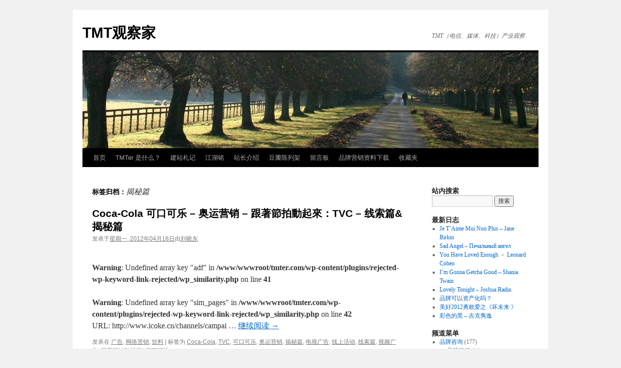

--- FILE ---
content_type: text/html; charset=UTF-8
request_url: http://www.tmter.com/?tag=%E6%8F%AD%E7%A7%98%E7%AF%87
body_size: 10349
content:
<!DOCTYPE html>
<html lang="zh-CN">
<head>
<meta charset="UTF-8" />
<title>揭秘篇 | TMT观察家</title>
<link rel="profile" href="http://gmpg.org/xfn/11" />
<link rel="stylesheet" type="text/css" media="all" href="http://www.tmter.com/wp-content/themes/twentyten/style.css" />
<link rel="pingback" href="http://www.tmter.com/xmlrpc.php" />
<meta name='robots' content='max-image-preview:large' />
<link rel='dns-prefetch' href='//s.w.org' />
<link rel="alternate" type="application/rss+xml" title="TMT观察家 &raquo; Feed" href="http://www.tmter.com/?feed=rss2" />
<link rel="alternate" type="application/rss+xml" title="TMT观察家 &raquo; 评论Feed" href="http://www.tmter.com/?feed=comments-rss2" />
<link rel="alternate" type="application/rss+xml" title="TMT观察家 &raquo; 揭秘篇标签Feed" href="http://www.tmter.com/?feed=rss2&#038;tag=%e6%8f%ad%e7%a7%98%e7%af%87" />
<script type="text/javascript">
window._wpemojiSettings = {"baseUrl":"https:\/\/s.w.org\/images\/core\/emoji\/14.0.0\/72x72\/","ext":".png","svgUrl":"https:\/\/s.w.org\/images\/core\/emoji\/14.0.0\/svg\/","svgExt":".svg","source":{"concatemoji":"http:\/\/www.tmter.com\/wp-includes\/js\/wp-emoji-release.min.js?ver=6.0.11"}};
/*! This file is auto-generated */
!function(e,a,t){var n,r,o,i=a.createElement("canvas"),p=i.getContext&&i.getContext("2d");function s(e,t){var a=String.fromCharCode,e=(p.clearRect(0,0,i.width,i.height),p.fillText(a.apply(this,e),0,0),i.toDataURL());return p.clearRect(0,0,i.width,i.height),p.fillText(a.apply(this,t),0,0),e===i.toDataURL()}function c(e){var t=a.createElement("script");t.src=e,t.defer=t.type="text/javascript",a.getElementsByTagName("head")[0].appendChild(t)}for(o=Array("flag","emoji"),t.supports={everything:!0,everythingExceptFlag:!0},r=0;r<o.length;r++)t.supports[o[r]]=function(e){if(!p||!p.fillText)return!1;switch(p.textBaseline="top",p.font="600 32px Arial",e){case"flag":return s([127987,65039,8205,9895,65039],[127987,65039,8203,9895,65039])?!1:!s([55356,56826,55356,56819],[55356,56826,8203,55356,56819])&&!s([55356,57332,56128,56423,56128,56418,56128,56421,56128,56430,56128,56423,56128,56447],[55356,57332,8203,56128,56423,8203,56128,56418,8203,56128,56421,8203,56128,56430,8203,56128,56423,8203,56128,56447]);case"emoji":return!s([129777,127995,8205,129778,127999],[129777,127995,8203,129778,127999])}return!1}(o[r]),t.supports.everything=t.supports.everything&&t.supports[o[r]],"flag"!==o[r]&&(t.supports.everythingExceptFlag=t.supports.everythingExceptFlag&&t.supports[o[r]]);t.supports.everythingExceptFlag=t.supports.everythingExceptFlag&&!t.supports.flag,t.DOMReady=!1,t.readyCallback=function(){t.DOMReady=!0},t.supports.everything||(n=function(){t.readyCallback()},a.addEventListener?(a.addEventListener("DOMContentLoaded",n,!1),e.addEventListener("load",n,!1)):(e.attachEvent("onload",n),a.attachEvent("onreadystatechange",function(){"complete"===a.readyState&&t.readyCallback()})),(e=t.source||{}).concatemoji?c(e.concatemoji):e.wpemoji&&e.twemoji&&(c(e.twemoji),c(e.wpemoji)))}(window,document,window._wpemojiSettings);
</script>
<style type="text/css">
img.wp-smiley,
img.emoji {
	display: inline !important;
	border: none !important;
	box-shadow: none !important;
	height: 1em !important;
	width: 1em !important;
	margin: 0 0.07em !important;
	vertical-align: -0.1em !important;
	background: none !important;
	padding: 0 !important;
}
</style>
	<link rel='stylesheet' id='wp-block-library-css'  href='http://www.tmter.com/wp-includes/css/dist/block-library/style.min.css?ver=6.0.11' type='text/css' media='all' />
<style id='global-styles-inline-css' type='text/css'>
body{--wp--preset--color--black: #000000;--wp--preset--color--cyan-bluish-gray: #abb8c3;--wp--preset--color--white: #ffffff;--wp--preset--color--pale-pink: #f78da7;--wp--preset--color--vivid-red: #cf2e2e;--wp--preset--color--luminous-vivid-orange: #ff6900;--wp--preset--color--luminous-vivid-amber: #fcb900;--wp--preset--color--light-green-cyan: #7bdcb5;--wp--preset--color--vivid-green-cyan: #00d084;--wp--preset--color--pale-cyan-blue: #8ed1fc;--wp--preset--color--vivid-cyan-blue: #0693e3;--wp--preset--color--vivid-purple: #9b51e0;--wp--preset--gradient--vivid-cyan-blue-to-vivid-purple: linear-gradient(135deg,rgba(6,147,227,1) 0%,rgb(155,81,224) 100%);--wp--preset--gradient--light-green-cyan-to-vivid-green-cyan: linear-gradient(135deg,rgb(122,220,180) 0%,rgb(0,208,130) 100%);--wp--preset--gradient--luminous-vivid-amber-to-luminous-vivid-orange: linear-gradient(135deg,rgba(252,185,0,1) 0%,rgba(255,105,0,1) 100%);--wp--preset--gradient--luminous-vivid-orange-to-vivid-red: linear-gradient(135deg,rgba(255,105,0,1) 0%,rgb(207,46,46) 100%);--wp--preset--gradient--very-light-gray-to-cyan-bluish-gray: linear-gradient(135deg,rgb(238,238,238) 0%,rgb(169,184,195) 100%);--wp--preset--gradient--cool-to-warm-spectrum: linear-gradient(135deg,rgb(74,234,220) 0%,rgb(151,120,209) 20%,rgb(207,42,186) 40%,rgb(238,44,130) 60%,rgb(251,105,98) 80%,rgb(254,248,76) 100%);--wp--preset--gradient--blush-light-purple: linear-gradient(135deg,rgb(255,206,236) 0%,rgb(152,150,240) 100%);--wp--preset--gradient--blush-bordeaux: linear-gradient(135deg,rgb(254,205,165) 0%,rgb(254,45,45) 50%,rgb(107,0,62) 100%);--wp--preset--gradient--luminous-dusk: linear-gradient(135deg,rgb(255,203,112) 0%,rgb(199,81,192) 50%,rgb(65,88,208) 100%);--wp--preset--gradient--pale-ocean: linear-gradient(135deg,rgb(255,245,203) 0%,rgb(182,227,212) 50%,rgb(51,167,181) 100%);--wp--preset--gradient--electric-grass: linear-gradient(135deg,rgb(202,248,128) 0%,rgb(113,206,126) 100%);--wp--preset--gradient--midnight: linear-gradient(135deg,rgb(2,3,129) 0%,rgb(40,116,252) 100%);--wp--preset--duotone--dark-grayscale: url('#wp-duotone-dark-grayscale');--wp--preset--duotone--grayscale: url('#wp-duotone-grayscale');--wp--preset--duotone--purple-yellow: url('#wp-duotone-purple-yellow');--wp--preset--duotone--blue-red: url('#wp-duotone-blue-red');--wp--preset--duotone--midnight: url('#wp-duotone-midnight');--wp--preset--duotone--magenta-yellow: url('#wp-duotone-magenta-yellow');--wp--preset--duotone--purple-green: url('#wp-duotone-purple-green');--wp--preset--duotone--blue-orange: url('#wp-duotone-blue-orange');--wp--preset--font-size--small: 13px;--wp--preset--font-size--medium: 20px;--wp--preset--font-size--large: 36px;--wp--preset--font-size--x-large: 42px;}.has-black-color{color: var(--wp--preset--color--black) !important;}.has-cyan-bluish-gray-color{color: var(--wp--preset--color--cyan-bluish-gray) !important;}.has-white-color{color: var(--wp--preset--color--white) !important;}.has-pale-pink-color{color: var(--wp--preset--color--pale-pink) !important;}.has-vivid-red-color{color: var(--wp--preset--color--vivid-red) !important;}.has-luminous-vivid-orange-color{color: var(--wp--preset--color--luminous-vivid-orange) !important;}.has-luminous-vivid-amber-color{color: var(--wp--preset--color--luminous-vivid-amber) !important;}.has-light-green-cyan-color{color: var(--wp--preset--color--light-green-cyan) !important;}.has-vivid-green-cyan-color{color: var(--wp--preset--color--vivid-green-cyan) !important;}.has-pale-cyan-blue-color{color: var(--wp--preset--color--pale-cyan-blue) !important;}.has-vivid-cyan-blue-color{color: var(--wp--preset--color--vivid-cyan-blue) !important;}.has-vivid-purple-color{color: var(--wp--preset--color--vivid-purple) !important;}.has-black-background-color{background-color: var(--wp--preset--color--black) !important;}.has-cyan-bluish-gray-background-color{background-color: var(--wp--preset--color--cyan-bluish-gray) !important;}.has-white-background-color{background-color: var(--wp--preset--color--white) !important;}.has-pale-pink-background-color{background-color: var(--wp--preset--color--pale-pink) !important;}.has-vivid-red-background-color{background-color: var(--wp--preset--color--vivid-red) !important;}.has-luminous-vivid-orange-background-color{background-color: var(--wp--preset--color--luminous-vivid-orange) !important;}.has-luminous-vivid-amber-background-color{background-color: var(--wp--preset--color--luminous-vivid-amber) !important;}.has-light-green-cyan-background-color{background-color: var(--wp--preset--color--light-green-cyan) !important;}.has-vivid-green-cyan-background-color{background-color: var(--wp--preset--color--vivid-green-cyan) !important;}.has-pale-cyan-blue-background-color{background-color: var(--wp--preset--color--pale-cyan-blue) !important;}.has-vivid-cyan-blue-background-color{background-color: var(--wp--preset--color--vivid-cyan-blue) !important;}.has-vivid-purple-background-color{background-color: var(--wp--preset--color--vivid-purple) !important;}.has-black-border-color{border-color: var(--wp--preset--color--black) !important;}.has-cyan-bluish-gray-border-color{border-color: var(--wp--preset--color--cyan-bluish-gray) !important;}.has-white-border-color{border-color: var(--wp--preset--color--white) !important;}.has-pale-pink-border-color{border-color: var(--wp--preset--color--pale-pink) !important;}.has-vivid-red-border-color{border-color: var(--wp--preset--color--vivid-red) !important;}.has-luminous-vivid-orange-border-color{border-color: var(--wp--preset--color--luminous-vivid-orange) !important;}.has-luminous-vivid-amber-border-color{border-color: var(--wp--preset--color--luminous-vivid-amber) !important;}.has-light-green-cyan-border-color{border-color: var(--wp--preset--color--light-green-cyan) !important;}.has-vivid-green-cyan-border-color{border-color: var(--wp--preset--color--vivid-green-cyan) !important;}.has-pale-cyan-blue-border-color{border-color: var(--wp--preset--color--pale-cyan-blue) !important;}.has-vivid-cyan-blue-border-color{border-color: var(--wp--preset--color--vivid-cyan-blue) !important;}.has-vivid-purple-border-color{border-color: var(--wp--preset--color--vivid-purple) !important;}.has-vivid-cyan-blue-to-vivid-purple-gradient-background{background: var(--wp--preset--gradient--vivid-cyan-blue-to-vivid-purple) !important;}.has-light-green-cyan-to-vivid-green-cyan-gradient-background{background: var(--wp--preset--gradient--light-green-cyan-to-vivid-green-cyan) !important;}.has-luminous-vivid-amber-to-luminous-vivid-orange-gradient-background{background: var(--wp--preset--gradient--luminous-vivid-amber-to-luminous-vivid-orange) !important;}.has-luminous-vivid-orange-to-vivid-red-gradient-background{background: var(--wp--preset--gradient--luminous-vivid-orange-to-vivid-red) !important;}.has-very-light-gray-to-cyan-bluish-gray-gradient-background{background: var(--wp--preset--gradient--very-light-gray-to-cyan-bluish-gray) !important;}.has-cool-to-warm-spectrum-gradient-background{background: var(--wp--preset--gradient--cool-to-warm-spectrum) !important;}.has-blush-light-purple-gradient-background{background: var(--wp--preset--gradient--blush-light-purple) !important;}.has-blush-bordeaux-gradient-background{background: var(--wp--preset--gradient--blush-bordeaux) !important;}.has-luminous-dusk-gradient-background{background: var(--wp--preset--gradient--luminous-dusk) !important;}.has-pale-ocean-gradient-background{background: var(--wp--preset--gradient--pale-ocean) !important;}.has-electric-grass-gradient-background{background: var(--wp--preset--gradient--electric-grass) !important;}.has-midnight-gradient-background{background: var(--wp--preset--gradient--midnight) !important;}.has-small-font-size{font-size: var(--wp--preset--font-size--small) !important;}.has-medium-font-size{font-size: var(--wp--preset--font-size--medium) !important;}.has-large-font-size{font-size: var(--wp--preset--font-size--large) !important;}.has-x-large-font-size{font-size: var(--wp--preset--font-size--x-large) !important;}
</style>
<link rel="https://api.w.org/" href="http://www.tmter.com/index.php?rest_route=/" /><link rel="alternate" type="application/json" href="http://www.tmter.com/index.php?rest_route=/wp/v2/tags/1505" /><link rel="EditURI" type="application/rsd+xml" title="RSD" href="http://www.tmter.com/xmlrpc.php?rsd" />
<link rel="wlwmanifest" type="application/wlwmanifest+xml" href="http://www.tmter.com/wp-includes/wlwmanifest.xml" /> 
<meta name="generator" content="WordPress 6.0.11" />
<script type="text/javascript" src="http://www.tmter.com/wp-content/plugins/1bit/swfobject.js"></script>
<script type="text/javascript" src="http://www.tmter.com/wp-content/plugins/1bit/1bit.js"></script>
<script type="text/javascript">
oneBit = new OneBit('http://www.tmter.com/wp-content/plugins/1bit/1bit.swf');
oneBit.ready(function() {
oneBit.specify('background', 'FFFFFF');
oneBit.specify('playerSize', '10');
oneBit.specify('position', 'after');
oneBit.apply('a');
});
</script>

<link rel="stylesheet" href="http://www.tmter.com/wp-content/plugins/highslide4wp/highslide/highslide.css" type="text/css" />
<script type="text/javascript" src="http://www.tmter.com/wp-content/plugins/highslide4wp/highslide/highslide-with-html.packed.js"></script>
<script type="text/javascript">
	hs.graphicsDir = "http://www.tmter.com/wp-content/plugins/highslide4wp/highslide/graphics/";
	hs.outlineType = "rounded-white";
	hs.outlineWhileAnimating = true;
	hs.showCredits = false;
</script>
	</head>

<body class="archive tag tag-1505 custom-background">
<div id="wrapper" class="hfeed">
	<div id="header">
		<div id="masthead">
			<div id="branding" role="banner">
								<div id="site-title">
					<span>
						<a href="http://www.tmter.com/" title="TMT观察家" rel="home">TMT观察家</a>
					</span>
				</div>
				<div id="site-description">TMT（电信、媒体、科技）产业观察</div>

										<img src="http://www.tmter.com/wp-content/themes/twentyten/images/headers/path.jpg" width="940" height="198" alt="" />
								</div><!-- #branding -->

			<div id="access" role="navigation">
			  				<div class="skip-link screen-reader-text"><a href="#content" title="跳至正文">跳至正文</a></div>
								<div class="menu-header"><ul id="menu-%e8%8f%9c%e5%8d%95" class="menu"><li id="menu-item-1645" class="menu-item menu-item-type-custom menu-item-object-custom menu-item-home menu-item-1645"><a href="http://www.tmter.com/">首页</a></li>
<li id="menu-item-1646" class="menu-item menu-item-type-post_type menu-item-object-page menu-item-1646"><a href="http://www.tmter.com/?page_id=120">TMTer 是什么？</a></li>
<li id="menu-item-1647" class="menu-item menu-item-type-post_type menu-item-object-page menu-item-1647"><a href="http://www.tmter.com/?page_id=2">建站札记</a></li>
<li id="menu-item-1648" class="menu-item menu-item-type-post_type menu-item-object-page menu-item-1648"><a href="http://www.tmter.com/?page_id=132">江湖铭</a></li>
<li id="menu-item-1649" class="menu-item menu-item-type-post_type menu-item-object-page menu-item-1649"><a href="http://www.tmter.com/?page_id=968">站长介绍</a></li>
<li id="menu-item-1644" class="menu-item menu-item-type-custom menu-item-object-custom menu-item-1644"><a href="http://www.douban.com/people/huahuen13/">豆瓣陈列架</a></li>
<li id="menu-item-1650" class="menu-item menu-item-type-post_type menu-item-object-page menu-item-1650"><a href="http://www.tmter.com/?page_id=1617">留言板</a></li>
<li id="menu-item-1997" class="menu-item menu-item-type-post_type menu-item-object-page menu-item-1997"><a href="http://www.tmter.com/?page_id=1996">品牌营销资料下载</a></li>
<li id="menu-item-2034" class="menu-item menu-item-type-post_type menu-item-object-page menu-item-2034"><a href="http://www.tmter.com/?page_id=2033">收藏夹</a></li>
</ul></div>			</div><!-- #access -->
		</div><!-- #masthead -->
	</div><!-- #header -->

	<div id="main">

		<div id="container">
			<div id="content" role="main">

				<h1 class="page-title">标签归档：<span>揭秘篇</span></h1>






			<div id="post-1950" class="post-1950 post type-post status-publish format-standard hentry category-ad category-33 category-drink tag-coca-cola tag-tvc tag-1319 tag-1383 tag-1505 tag-1336 tag-1506 tag-1504 tag-1130 tag-1503">
			<h2 class="entry-title"><a href="http://www.tmter.com/?p=1950" rel="bookmark">Coca-Cola 可口可乐 – 奥运营销 &#8211; 跟著節拍動起來：TVC &#8211; 线索篇&#038;揭秘篇</a></h2>

			<div class="entry-meta">
				<span class="meta-prep meta-prep-author">发表于</span><a href="http://www.tmter.com/?p=1950" title="8:37" rel="bookmark"><span class="entry-date">星期一, 2012年04月16日</span></a><span class="meta-sep">由</span><span class="author vcard"><a class="url fn n" href="http://www.tmter.com/?author=1" title="查看所有由刘晓东发布的文章">刘晓东</a></span>			</div><!-- .entry-meta -->

				<div class="entry-summary">
				<br />
<b>Warning</b>:  Undefined array key "adf" in <b>/www/wwwroot/tmter.com/wp-content/plugins/rejected-wp-keyword-link-rejected/wp_similarity.php</b> on line <b>41</b><br />
<br />
<b>Warning</b>:  Undefined array key "sim_pages" in <b>/www/wwwroot/tmter.com/wp-content/plugins/rejected-wp-keyword-link-rejected/wp_similarity.php</b> on line <b>42</b><br />
<p>URL: http://www.icoke.cn/channels/campai &hellip; <a href="http://www.tmter.com/?p=1950">继续阅读 <span class="meta-nav">&rarr;</span></a></p>
			</div><!-- .entry-summary -->
	
			<div class="entry-utility">
									<span class="cat-links">
						<span class="entry-utility-prep entry-utility-prep-cat-links">发表在</span> <a href="http://www.tmter.com/?cat=1303" rel="category">广告</a>, <a href="http://www.tmter.com/?cat=33" rel="category">网络营销</a>, <a href="http://www.tmter.com/?cat=1317" rel="category">饮料</a>					</span>
					<span class="meta-sep">|</span>
													<span class="tag-links">
						<span class="entry-utility-prep entry-utility-prep-tag-links">标签为</span> <a href="http://www.tmter.com/?tag=coca-cola" rel="tag">Coca-Cola</a>, <a href="http://www.tmter.com/?tag=tvc" rel="tag">TVC</a>, <a href="http://www.tmter.com/?tag=%e5%8f%af%e5%8f%a3%e5%8f%af%e4%b9%90" rel="tag">可口可乐</a>, <a href="http://www.tmter.com/?tag=%e5%a5%a5%e8%bf%90%e8%90%a5%e9%94%80" rel="tag">奥运营销</a>, <a href="http://www.tmter.com/?tag=%e6%8f%ad%e7%a7%98%e7%af%87" rel="tag">揭秘篇</a>, <a href="http://www.tmter.com/?tag=%e7%94%b5%e8%a7%86%e5%b9%bf%e5%91%8a" rel="tag">电视广告</a>, <a href="http://www.tmter.com/?tag=%e7%ba%bf%e4%b8%8a%e6%b4%bb%e5%8a%a8" rel="tag">线上活动</a>, <a href="http://www.tmter.com/?tag=%e7%ba%bf%e7%b4%a2%e7%af%87" rel="tag">线索篇</a>, <a href="http://www.tmter.com/?tag=%e8%a7%86%e9%a2%91%e5%b9%bf%e5%91%8a" rel="tag">视频广告</a>, <a href="http://www.tmter.com/?tag=%e8%b7%9f%e8%91%97%e7%af%80%e6%8b%8d%e5%8b%95%e8%b5%b7%e4%be%86" rel="tag">跟著節拍動起來</a>					</span>
					<span class="meta-sep">|</span>
								<span class="comments-link"><a href="http://www.tmter.com/?p=1950#respond">留下评论</a></span>
							</div><!-- .entry-utility -->
		</div><!-- #post-## -->

		
	

			</div><!-- #content -->
		</div><!-- #container -->


		<div id="primary" class="widget-area" role="complementary">
			<ul class="xoxo">

<li id="search-3" class="widget-container widget_search"><h3 class="widget-title">站内搜索</h3><form role="search" method="get" id="searchform" class="searchform" action="http://www.tmter.com/">
				<div>
					<label class="screen-reader-text" for="s">搜索：</label>
					<input type="text" value="" name="s" id="s" />
					<input type="submit" id="searchsubmit" value="搜索" />
				</div>
			</form></li>
		<li id="recent-posts-2" class="widget-container widget_recent_entries">
		<h3 class="widget-title">最新日志</h3>
		<ul>
											<li>
					<a href="http://www.tmter.com/?p=2109">Je T&#8217;Aime Moi Non Plus &#8211; Jane Birkin</a>
									</li>
											<li>
					<a href="http://www.tmter.com/?p=2108">Sad Angel &#8211; Печальный ангел</a>
									</li>
											<li>
					<a href="http://www.tmter.com/?p=2107">You Have Loved Enough － Leonard Cohen</a>
									</li>
											<li>
					<a href="http://www.tmter.com/?p=2106">I&#8217;m Gonna Getcha Good &#8211; Shania Twain</a>
									</li>
											<li>
					<a href="http://www.tmter.com/?p=2104">Lovely Tonight &#8211; Joshua Radin</a>
									</li>
											<li>
					<a href="http://www.tmter.com/?p=2103">品牌可以资产化吗？</a>
									</li>
											<li>
					<a href="http://www.tmter.com/?p=2102">美好2012勇敢爱之《坏未来 》</a>
									</li>
											<li>
					<a href="http://www.tmter.com/?p=2099">彩色的黑 &#8211; 吉克隽逸</a>
									</li>
					</ul>

		</li><li id="categories-3" class="widget-container widget_categories"><h3 class="widget-title">频道菜单</h3>
			<ul>
					<li class="cat-item cat-item-21"><a href="http://www.tmter.com/?cat=21">品牌咨询</a> (177)
<ul class='children'>
	<li class="cat-item cat-item-1244"><a href="http://www.tmter.com/?cat=1244">品牌组织</a> (14)
</li>
	<li class="cat-item cat-item-1263"><a href="http://www.tmter.com/?cat=1263">营销方法</a> (149)
	<ul class='children'>
	<li class="cat-item cat-item-1242"><a href="http://www.tmter.com/?cat=1242">传统营销</a> (136)
		<ul class='children'>
	<li class="cat-item cat-item-1304"><a href="http://www.tmter.com/?cat=1304">公关</a> (29)
</li>
	<li class="cat-item cat-item-1303"><a href="http://www.tmter.com/?cat=1303">广告</a> (112)
</li>
	<li class="cat-item cat-item-1245"><a href="http://www.tmter.com/?cat=1245">渠道及终端</a> (5)
</li>
		</ul>
</li>
	<li class="cat-item cat-item-1243"><a href="http://www.tmter.com/?cat=1243">新媒体营销</a> (100)
		<ul class='children'>
	<li class="cat-item cat-item-1257"><a href="http://www.tmter.com/?cat=1257">互动营销</a> (34)
</li>
	<li class="cat-item cat-item-1334"><a href="http://www.tmter.com/?cat=1334">媒体及代理</a> (7)
</li>
	<li class="cat-item cat-item-33"><a href="http://www.tmter.com/?cat=33">网络营销</a> (77)
</li>
		</ul>
</li>
	</ul>
</li>
	<li class="cat-item cat-item-1261"><a href="http://www.tmter.com/?cat=1261">行业营销</a> (139)
	<ul class='children'>
	<li class="cat-item cat-item-1241"><a href="http://www.tmter.com/?cat=1241">其他行业/品牌</a> (24)
</li>
	<li class="cat-item cat-item-1225"><a href="http://www.tmter.com/?cat=1225">奢侈品</a> (19)
</li>
	<li class="cat-item cat-item-39"><a href="http://www.tmter.com/?cat=39">服装</a> (17)
</li>
	<li class="cat-item cat-item-998"><a href="http://www.tmter.com/?cat=998">消费品</a> (59)
		<ul class='children'>
	<li class="cat-item cat-item-1306"><a href="http://www.tmter.com/?cat=1306">酒水</a> (29)
			<ul class='children'>
	<li class="cat-item cat-item-1190"><a href="http://www.tmter.com/?cat=1190">Absolut Vodka</a> (3)
</li>
	<li class="cat-item cat-item-1214"><a href="http://www.tmter.com/?cat=1214">Chivas</a> (3)
</li>
	<li class="cat-item cat-item-1207"><a href="http://www.tmter.com/?cat=1207">Heineken</a> (6)
</li>
	<li class="cat-item cat-item-1340"><a href="http://www.tmter.com/?cat=1340">茅五剑泸洋</a> (11)
</li>
			</ul>
</li>
	<li class="cat-item cat-item-1317"><a href="http://www.tmter.com/?cat=1317">饮料</a> (28)
</li>
		</ul>
</li>
	<li class="cat-item cat-item-1335"><a href="http://www.tmter.com/?cat=1335">电子/IT</a> (25)
</li>
	<li class="cat-item cat-item-70"><a href="http://www.tmter.com/?cat=70">金融业营销</a> (3)
</li>
	</ul>
</li>
</ul>
</li>
	<li class="cat-item cat-item-67"><a href="http://www.tmter.com/?cat=67">快讯关注</a> (51)
</li>
	<li class="cat-item cat-item-9"><a href="http://www.tmter.com/?cat=9">模式研究</a> (77)
<ul class='children'>
	<li class="cat-item cat-item-13"><a href="http://www.tmter.com/?cat=13">商业模式</a> (18)
</li>
	<li class="cat-item cat-item-27"><a href="http://www.tmter.com/?cat=27">管理咨询</a> (60)
</li>
</ul>
</li>
	<li class="cat-item cat-item-12"><a href="http://www.tmter.com/?cat=12">相忘江湖</a> (344)
<ul class='children'>
	<li class="cat-item cat-item-1353"><a href="http://www.tmter.com/?cat=1353">纸墨人生</a> (226)
	<ul class='children'>
	<li class="cat-item cat-item-14"><a href="http://www.tmter.com/?cat=14">声色犬马</a> (23)
</li>
	<li class="cat-item cat-item-7"><a href="http://www.tmter.com/?cat=7">激评时论</a> (53)
</li>
	<li class="cat-item cat-item-20"><a href="http://www.tmter.com/?cat=20">造字的人</a> (152)
</li>
	</ul>
</li>
	<li class="cat-item cat-item-15"><a href="http://www.tmter.com/?cat=15">音声乐色</a> (121)
	<ul class='children'>
	<li class="cat-item cat-item-1027"><a href="http://www.tmter.com/?cat=1027">老情歌旧情人</a> (40)
</li>
	<li class="cat-item cat-item-1075"><a href="http://www.tmter.com/?cat=1075">耳朵里的大树</a> (18)
</li>
	</ul>
</li>
</ul>
</li>
	<li class="cat-item cat-item-29"><a href="http://www.tmter.com/?cat=29">观察家</a> (173)
<ul class='children'>
	<li class="cat-item cat-item-875"><a href="http://www.tmter.com/?cat=875">专题研究</a> (8)
	<ul class='children'>
	<li class="cat-item cat-item-876"><a href="http://www.tmter.com/?cat=876">三网融合</a> (7)
</li>
	<li class="cat-item cat-item-1059"><a href="http://www.tmter.com/?cat=1059">创意产业</a> (1)
</li>
	</ul>
</li>
	<li class="cat-item cat-item-1262"><a href="http://www.tmter.com/?cat=1262">商业研究</a> (149)
	<ul class='children'>
	<li class="cat-item cat-item-6"><a href="http://www.tmter.com/?cat=6">TMT</a> (97)
</li>
	<li class="cat-item cat-item-809"><a href="http://www.tmter.com/?cat=809">人物志</a> (6)
</li>
	<li class="cat-item cat-item-30"><a href="http://www.tmter.com/?cat=30">传统产业</a> (49)
		<ul class='children'>
	<li class="cat-item cat-item-103"><a href="http://www.tmter.com/?cat=103">纺织服装</a> (4)
</li>
	<li class="cat-item cat-item-1300"><a href="http://www.tmter.com/?cat=1300">能源化工</a> (10)
</li>
		</ul>
</li>
	</ul>
</li>
	<li class="cat-item cat-item-31"><a href="http://www.tmter.com/?cat=31">标杆企业</a> (68)
	<ul class='children'>
	<li class="cat-item cat-item-713"><a href="http://www.tmter.com/?cat=713">Amazon</a> (2)
</li>
	<li class="cat-item cat-item-712"><a href="http://www.tmter.com/?cat=712">Apple</a> (41)
</li>
	<li class="cat-item cat-item-714"><a href="http://www.tmter.com/?cat=714">Google</a> (19)
</li>
	<li class="cat-item cat-item-1040"><a href="http://www.tmter.com/?cat=1040">华谊兄弟</a> (5)
</li>
	</ul>
</li>
</ul>
</li>
	<li class="cat-item cat-item-95"><a href="http://www.tmter.com/?cat=95">资本学堂</a> (49)
<ul class='children'>
	<li class="cat-item cat-item-98"><a href="http://www.tmter.com/?cat=98">个人金融</a> (11)
</li>
	<li class="cat-item cat-item-97"><a href="http://www.tmter.com/?cat=97">企业金融</a> (28)
</li>
	<li class="cat-item cat-item-96"><a href="http://www.tmter.com/?cat=96">法律法规</a> (10)
</li>
</ul>
</li>
			</ul>

			</li><li id="linkcat-17" class="widget-container widget_links"><h3 class="widget-title">友情链接</h3>
	<ul class='xoxo blogroll'>
<li><a href="http://www.tukela.org/" rel="friend noopener" target="_blank">土坷垃-SEO</a></li>
<li><a href="http://column.iresearch.cn/u/stgogogo/" rel="friend co-worker noopener" target="_blank">大熊思考在互联网</a></li>
<li><a href="http://danny.blog.techweb.com.cn/" rel="friend co-worker noopener" target="_blank">大震-IT经济观</a></li>
<li><a href="http://blog.vsharing.com/seca/" rel="friend noopener" target="_blank">王甲佳-商业生态</a></li>
<li><a href="http://blog.vsharing.com/219818/" rel="sibling noopener" target="_blank">素年锦时</a></li>
<li><a href="http://new.qzone.qq.com/723449897" rel="noopener" target="_blank">镇元子-腾讯笔记</a></li>
<li><a href="http://www.pmzy.com/" rel="friend co-worker noopener" target="_blank">黄子雄-道貌岸然</a></li>

	</ul>
</li>
<li id="linkcat-2" class="widget-container widget_links"><h3 class="widget-title">推荐站点</h3>
	<ul class='xoxo blogroll'>
<li><a href="http://www.21cbh.com/" rel="noopener" target="_blank">21世纪经济报道</a></li>
<li><a href="http://www.bloomberg.com/intro3.html" rel="noopener" target="_blank">bloomberg</a></li>
<li><a href="http://www.mbalib.com/" rel="noopener" title="专注于经济管理领域的WEB2.0站点" target="_blank">MBA智库</a></li>
<li><a href="http://www.pbc.gov.cn/" rel="noopener" target="_blank">中国人民银行</a></li>
<li><a href="http://www.stats.gov.cn/" rel="noopener" target="_blank">中国国家统计局</a></li>
<li><a href="http://www.gov.cn/" rel="noopener" target="_blank">中国政府网</a></li>
<li><a href="http://www.cs.com.cn/" rel="noopener" target="_blank">中证网</a></li>
<li><a href="http://www.chinavalue.net/" rel="noopener" title="中国领先的财经商业新媒体" target="_blank">价值中国</a></li>
<li><a href="http://club.youshang.com/" rel="noopener" title="商务和管理的社会网络" target="_blank">友商社区</a></li>
<li><a href="http://www.vsharing.com/" rel="noopener" title="中国管理人第一门户" target="_blank">畅享网</a></li>
<li><a href="http://www.eeo.com.cn/" rel="noopener" target="_blank">经济观察报</a></li>
<li><a href="http://www.caijing.com.cn/" rel="noopener" target="_blank">财经杂志</a></li>

	</ul>
</li>
<li id="text-2" class="widget-container widget_text"><h3 class="widget-title">RSS订阅</h3>			<div class="textwidget"><!-- Feedsky FEED发布代码开始 -->
<!-- FEED自动发现标记开始 -->
<link title="RSS 2.0" type="application/rss+xml" href="http://feed.feedsky.com/TMT_LXDong" rel="alternate" />
<!-- FEED自动发现标记结束 -->
<script language="javascript"><!-- 
main_sub="c1s17d";
more_subs="zhuaxia_02,google_02,yahoo_02,bloglines_02,xianguo_02,nazha_02,youdao_02,qq_02,douban_02";
is_new="yes";
--> </script>
<script language="javascript" src="http://www.feedsky.com/jsout/publishlist_v2.js?burl=TMT_LXDong&out_html=true"></script>
<!-- Feedsky FEED发布代码结束 --></div>
		</li><li id="tag_cloud-2" class="widget-container widget_tag_cloud"><h3 class="widget-title">标签</h3><div class="tagcloud"><a href="http://www.tmter.com/?tag=apple-inc" class="tag-cloud-link tag-link-873 tag-link-position-1" style="font-size: 22pt;" aria-label="Apple Inc. (41个项目)">Apple Inc.</a>
<a href="http://www.tmter.com/?tag=bruno-aveillan" class="tag-cloud-link tag-link-1345 tag-link-position-2" style="font-size: 10pt;" aria-label="Bruno Aveillan (7个项目)">Bruno Aveillan</a>
<a href="http://www.tmter.com/?tag=coca-cola" class="tag-cloud-link tag-link-1318 tag-link-position-3" style="font-size: 17.333333333333pt;" aria-label="Coca-Cola (21个项目)">Coca-Cola</a>
<a href="http://www.tmter.com/?tag=google" class="tag-cloud-link tag-link-10 tag-link-position-4" style="font-size: 17pt;" aria-label="Google (20个项目)">Google</a>
<a href="http://www.tmter.com/?tag=heineken" class="tag-cloud-link tag-link-1114 tag-link-position-5" style="font-size: 9.1666666666667pt;" aria-label="Heineken (6个项目)">Heineken</a>
<a href="http://www.tmter.com/?tag=ipad" class="tag-cloud-link tag-link-718 tag-link-position-6" style="font-size: 13.5pt;" aria-label="iPad (12个项目)">iPad</a>
<a href="http://www.tmter.com/?tag=iphone" class="tag-cloud-link tag-link-54 tag-link-position-7" style="font-size: 12.333333333333pt;" aria-label="iPhone (10个项目)">iPhone</a>
<a href="http://www.tmter.com/?tag=tvc" class="tag-cloud-link tag-link-1204 tag-link-position-8" style="font-size: 20.333333333333pt;" aria-label="TVC (32个项目)">TVC</a>
<a href="http://www.tmter.com/?tag=%e4%b9%a6%e8%af%84" class="tag-cloud-link tag-link-43 tag-link-position-9" style="font-size: 9.1666666666667pt;" aria-label="书评 (6个项目)">书评</a>
<a href="http://www.tmter.com/?tag=%e4%bc%98%e7%a7%80%e5%b9%bf%e5%91%8a" class="tag-cloud-link tag-link-1079 tag-link-position-10" style="font-size: 10pt;" aria-label="优秀广告 (7个项目)">优秀广告</a>
<a href="http://www.tmter.com/?tag=%e5%88%9b%e6%84%8f" class="tag-cloud-link tag-link-1404 tag-link-position-11" style="font-size: 10pt;" aria-label="创意 (7个项目)">创意</a>
<a href="http://www.tmter.com/?tag=%e5%8c%96%e5%b7%a5" class="tag-cloud-link tag-link-122 tag-link-position-12" style="font-size: 10.833333333333pt;" aria-label="化工 (8个项目)">化工</a>
<a href="http://www.tmter.com/?tag=%e5%8f%a4%e9%be%99" class="tag-cloud-link tag-link-289 tag-link-position-13" style="font-size: 9.1666666666667pt;" aria-label="古龙 (6个项目)">古龙</a>
<a href="http://www.tmter.com/?tag=%e5%8f%af%e5%8f%a3%e5%8f%af%e4%b9%90" class="tag-cloud-link tag-link-1319 tag-link-position-14" style="font-size: 17.666666666667pt;" aria-label="可口可乐 (22个项目)">可口可乐</a>
<a href="http://www.tmter.com/?tag=%e5%93%81%e7%89%8c" class="tag-cloud-link tag-link-655 tag-link-position-15" style="font-size: 12.333333333333pt;" aria-label="品牌 (10个项目)">品牌</a>
<a href="http://www.tmter.com/?tag=%e5%95%a4%e9%85%92" class="tag-cloud-link tag-link-1000 tag-link-position-16" style="font-size: 10pt;" aria-label="啤酒 (7个项目)">啤酒</a>
<a href="http://www.tmter.com/?tag=%e5%a4%9c" class="tag-cloud-link tag-link-308 tag-link-position-17" style="font-size: 12.333333333333pt;" aria-label="夜 (10个项目)">夜</a>
<a href="http://www.tmter.com/?tag=%e5%b0%8f%e5%93%81%e6%96%87" class="tag-cloud-link tag-link-844 tag-link-position-18" style="font-size: 15pt;" aria-label="小品文 (15个项目)">小品文</a>
<a href="http://www.tmter.com/?tag=%e5%b0%8f%e7%aa%97%e5%b9%bd%e8%ae%b0" class="tag-cloud-link tag-link-380 tag-link-position-19" style="font-size: 14.666666666667pt;" aria-label="小窗幽记 (14个项目)">小窗幽记</a>
<a href="http://www.tmter.com/?tag=%e5%b9%b3%e9%9d%a2%e5%b9%bf%e5%91%8a" class="tag-cloud-link tag-link-1112 tag-link-position-20" style="font-size: 10pt;" aria-label="平面广告 (7个项目)">平面广告</a>
<a href="http://www.tmter.com/?tag=%e5%b9%bf%e5%91%8a" class="tag-cloud-link tag-link-720 tag-link-position-21" style="font-size: 9.1666666666667pt;" aria-label="广告 (6个项目)">广告</a>
<a href="http://www.tmter.com/?tag=%e5%be%ae%e7%94%b5%e5%bd%b1" class="tag-cloud-link tag-link-1169 tag-link-position-22" style="font-size: 14.666666666667pt;" aria-label="微电影 (14个项目)">微电影</a>
<a href="http://www.tmter.com/?tag=%e5%be%ae%e8%bd%af" class="tag-cloud-link tag-link-51 tag-link-position-23" style="font-size: 10pt;" aria-label="微软 (7个项目)">微软</a>
<a href="http://www.tmter.com/?tag=%e6%83%85%e6%ad%8c" class="tag-cloud-link tag-link-375 tag-link-position-24" style="font-size: 22pt;" aria-label="情歌 (41个项目)">情歌</a>
<a href="http://www.tmter.com/?tag=%e6%89%8b%e6%9c%ba" class="tag-cloud-link tag-link-109 tag-link-position-25" style="font-size: 10pt;" aria-label="手机 (7个项目)">手机</a>
<a href="http://www.tmter.com/?tag=%e6%9c%8d%e8%a3%85" class="tag-cloud-link tag-link-1691 tag-link-position-26" style="font-size: 16.333333333333pt;" aria-label="服装 (18个项目)">服装</a>
<a href="http://www.tmter.com/?tag=law" class="tag-cloud-link tag-link-1693 tag-link-position-27" style="font-size: 12.333333333333pt;" aria-label="法律法规 (10个项目)">法律法规</a>
<a href="http://www.tmter.com/?tag=%e6%b8%85%e8%a8%80" class="tag-cloud-link tag-link-845 tag-link-position-28" style="font-size: 15pt;" aria-label="清言 (15个项目)">清言</a>
<a href="http://www.tmter.com/?tag=%e7%88%b1%e6%83%85" class="tag-cloud-link tag-link-290 tag-link-position-29" style="font-size: 10pt;" aria-label="爱情 (7个项目)">爱情</a>
<a href="http://www.tmter.com/?tag=%e7%94%b5%e5%ad%90%e5%95%86%e5%8a%a1" class="tag-cloud-link tag-link-686 tag-link-position-30" style="font-size: 9.1666666666667pt;" aria-label="电子商务 (6个项目)">电子商务</a>
<a href="http://www.tmter.com/?tag=%e7%94%b5%e5%bd%b1" class="tag-cloud-link tag-link-393 tag-link-position-31" style="font-size: 16pt;" aria-label="电影 (17个项目)">电影</a>
<a href="http://www.tmter.com/?tag=%e7%94%b5%e8%a7%86%e5%b9%bf%e5%91%8a" class="tag-cloud-link tag-link-1336 tag-link-position-32" style="font-size: 18pt;" aria-label="电视广告 (23个项目)">电视广告</a>
<a href="http://www.tmter.com/?tag=%e7%ae%a1%e7%90%86%e5%92%a8%e8%af%a2" class="tag-cloud-link tag-link-217 tag-link-position-33" style="font-size: 8pt;" aria-label="管理咨询 (5个项目)">管理咨询</a>
<a href="http://www.tmter.com/?tag=%e7%bd%91%e7%bb%9c%e5%b9%bf%e5%91%8a" class="tag-cloud-link tag-link-49 tag-link-position-34" style="font-size: 9.1666666666667pt;" aria-label="网络广告 (6个项目)">网络广告</a>
<a href="http://www.tmter.com/?tag=%e7%bd%91%e7%bb%9c%e5%b9%bf%e5%91%8a%e6%8a%95%e6%94%be%e6%95%b0%e6%8d%ae" class="tag-cloud-link tag-link-1158 tag-link-position-35" style="font-size: 10pt;" aria-label="网络广告投放数据 (7个项目)">网络广告投放数据</a>
<a href="http://www.tmter.com/?tag=%e8%80%81%e5%85%b5%e7%be%a4" class="tag-cloud-link tag-link-99 tag-link-position-36" style="font-size: 10pt;" aria-label="老兵群 (7个项目)">老兵群</a>
<a href="http://www.tmter.com/?tag=%e8%81%8c%e4%b8%9a%e8%a7%84%e5%88%92" class="tag-cloud-link tag-link-60 tag-link-position-37" style="font-size: 12.333333333333pt;" aria-label="职业规划 (10个项目)">职业规划</a>
<a href="http://www.tmter.com/?tag=%e8%82%a1%e5%b8%82" class="tag-cloud-link tag-link-203 tag-link-position-38" style="font-size: 11.666666666667pt;" aria-label="股市 (9个项目)">股市</a>
<a href="http://www.tmter.com/?tag=%e8%83%bd%e6%ba%90" class="tag-cloud-link tag-link-134 tag-link-position-39" style="font-size: 8pt;" aria-label="能源 (5个项目)">能源</a>
<a href="http://www.tmter.com/?tag=%e8%8b%b9%e6%9e%9c%e5%85%ac%e5%8f%b8" class="tag-cloud-link tag-link-764 tag-link-position-40" style="font-size: 21.333333333333pt;" aria-label="苹果公司 (37个项目)">苹果公司</a>
<a href="http://www.tmter.com/?tag=%e8%af%bb%e4%b9%a6" class="tag-cloud-link tag-link-163 tag-link-position-41" style="font-size: 16pt;" aria-label="读书 (17个项目)">读书</a>
<a href="http://www.tmter.com/?tag=%e8%b0%b7%e6%ad%8c" class="tag-cloud-link tag-link-50 tag-link-position-42" style="font-size: 12.333333333333pt;" aria-label="谷歌 (10个项目)">谷歌</a>
<a href="http://www.tmter.com/?tag=%e9%85%92%e4%b8%9a%e5%93%81%e7%89%8c" class="tag-cloud-link tag-link-1157 tag-link-position-43" style="font-size: 10pt;" aria-label="酒业品牌 (7个项目)">酒业品牌</a>
<a href="http://www.tmter.com/?tag=%e9%86%89%e5%8f%a4%e5%a0%82%e5%89%91%e6%89%ab" class="tag-cloud-link tag-link-381 tag-link-position-44" style="font-size: 14.666666666667pt;" aria-label="醉古堂剑扫 (14个项目)">醉古堂剑扫</a>
<a href="http://www.tmter.com/?tag=%e9%9f%b3%e4%b9%90" class="tag-cloud-link tag-link-396 tag-link-position-45" style="font-size: 10pt;" aria-label="音乐 (7个项目)">音乐</a></div>
</li>			</ul>
		</div><!-- #primary .widget-area -->

	</div><!-- #main -->

	<div id="footer" role="contentinfo">
		<div id="colophon">



			<div id="site-info">
				<a href="http://www.tmter.com/" title="TMT观察家" rel="home">
					TMT观察家				</a>
			</div><!-- #site-info -->

			<div id="site-generator">
								<a href="http://cn.wordpress.org/" title="优雅的个人发布平台">自豪地采用WordPress。</a>
			</div><!-- #site-generator -->

		</div><!-- #colophon -->
	</div><!-- #footer -->

</div><!-- #wrapper -->

</body>
</html>


--- FILE ---
content_type: application/javascript
request_url: http://www.tmter.com/wp-content/plugins/1bit/1bit.js
body_size: 2322
content:
// 1 Bit Audio Player v1.4
// See http://1bit.markwheeler.net for documentation and updates

eval(function(p,a,c,k,e,d){e=function(c){return(c<a?"":e(parseInt(c/a)))+((c=c%a)>35?String.fromCharCode(c+29):c.toString(36))};if(!''.replace(/^/,String)){while(c--){d[e(c)]=k[c]||e(c)}k=[function(e){return d[e]}];e=function(){return'\\w+'};c=1};while(c--){if(k[c]){p=p.replace(new RegExp('\\b'+e(c)+'\\b','g'),k[c])}}return p}('e 2t(Z){5.Z=Z||\'2c.2d\';5.D=1m;5.T=\'#2e\';5.M=1m;5.1d=\'2f\';5.R=1m;5.1r=\'2g\';5.1i=1;5.1x=9;5.2i=e(P,8){7(P=="D"){5.D=8}7(P=="T"){5.T=8}7(P=="M"){5.M=8}7(P=="1d"){5.1d=8}7(P=="R"){5.R=8}};5.2j=e(15){6 J=5.1L(15);y(6 i=0;i<J.n;i++){7(5.19(J[i].1T,5.1r)){k}7(J[i].1h.I(J[i].1h.n-4)!=\'.2k\'){k}5.1Q(J[i])}};5.1Q=e(c){7(!5.M){5.1w=2l.2m(c.2n*0.2o)}7(!5.D){5.h=5.1D(c,\'D\');7(5.h.I(0,1)==\'#\'&&5.h.n==4){5.h=5.h.I(0,2)+\'0\'+5.h.I(2,1)+\'0\'+5.h.I(3,1)+\'0\'}7(5.h.I(0,1)!=\'#\'){5.h=5.h.I(4,5.h.C(\')\')-4);6 S=m G();S=5.h.V(\', \');5.h=\'#\'+5.1G(1q(S[2]),1q(S[1]),1q(S[0]))}}6 t=Q.1S(\'N\');5.1F(t,5.1r);6 1f=\'2p\'+5.1i;6 N=Q.1S(\'N\');N.2q(\'1s\',1f);c.1T.2s(t,c);7(5.1d==\'1U\'){t.1e(N);t.1O+=\'&1u;\';t.1e(c)}F{t.1e(c);t.1O+=\'&1u;\';t.1e(N)}7(!5.M){5.18=5.1w}F{5.18=5.M}6 H=m 1X(5.Z,1f,5.18,5.18,5.1x,5.T);7(5.T==\'1y\'){H.1Y(\'1Z\',\'1y\')}7(!5.D){H.13(\'1A\',5.h)}F{H.13(\'1A\',5.D)}H.13(\'R\',5.R);H.13(\'20\',c.1h);H.21(1f);5.1i++};5.1D=e(17,1k){7(17.1E){6 8=17.1E[1k]}F{6 8=Q.22.23(17,24).25(1k)}K 8};5.1G=e(1H,1I,1J){6 1K=1H+28*1I+29*1J;K 1K.2b(16)};5.1L=e(1c){6 12=m G();7(!Q.1n)K 12;1c=1c.1z(/\\s*([^\\w])\\s*/g,"$1");6 1o=1c.V(",");6 1b=e(d,p){7(!p)p=\'*\';6 q=m G;y(6 a=0,z=d.n;U=d[a],a<z;a++){6 Y;7(p==\'*\')Y=U.1M?U.1M:U.1n("*");F Y=U.1n(p);y(6 b=0,1N=Y.n;b<1N;b++)q.1a(Y[b])}K q};1v:y(6 i=0,1P=1o.n;15=1o[i],i<1P;i++){6 d=m G(Q);6 1t=15.V(" ");10:y(6 j=0,1R=1t.n;r=1t[j],j<1R;j++){6 1g=r.C("[");6 1l=r.C("]");6 x=r.C("#");7(x+1&&!(x>1g&&x<1l)){6 L=r.V("#");6 p=L[0];6 1s=L[1];6 X=Q.2r(1s);7(!X||(p&&X.1V.1W()!=p)){k 1v}d=m G(X);k 10}x=r.C(".");7(x+1&&!(x>1g&&x<1l)){6 L=r.V(\'.\');6 p=L[0];6 1B=L[1];6 q=1b(d,p);d=m G;y(6 l=0,z=q.n;f=q[l],l<z;l++){7(f.O&&f.O.W(m v(\'(^|\\s)\'+1B+\'(\\s|$)\')))d.1a(f)}k 10}7(r.C(\'[\')+1){7(r.W(/^(\\w*)\\[(\\w+)([=~\\|\\^\\$\\*]?)=?[\'"]?([^\\]\'"]*)[\'"]?\\]$/)){6 p=v.$1;6 u=v.$2;6 E=v.$3;6 8=v.$4}6 q=1b(d,p);d=m G;y(6 l=0,z=q.n;f=q[l],l<z;l++){7(E==\'=\'&&f.A(u)!=8)k;7(E==\'~\'&&!f.A(u).W(m v(\'(^|\\\\s)\'+8+\'(\\\\s|$)\')))k;7(E==\'|\'&&!f.A(u).W(m v(\'^\'+8+\'-?\')))k;7(E==\'^\'&&f.A(u).C(8)!=0)k;7(E==\'$\'&&f.A(u).26(8)!=(f.A(u).n-8.n))k;7(E==\'*\'&&!(f.A(u).C(8)+1))k;F 7(!f.A(u))k;d.1a(f)}k 10}6 q=1b(d,r);d=q}y(6 o=0,z=d.n;o<z;o++)12.1a(d[o])}K 12};5.19=e(c,B){K c.O.W(m v(\'(\\\\s|^)\'+B+\'(\\\\s|$)\'))};5.1F=e(c,B){7(!5.19(c,B))c.O+=" "+B};5.27=e(c,B){7(19(c,B)){6 1C=m v(\'(\\\\s|^)\'+B+\'(\\\\s|$)\');c.O=X.O.1z(1C,\' \')}};5.2a=e(1p){6 1j=11.14;7(2h 11.14!=\'e\'){11.14=1p}F{11.14=e(){7(1j){1j()}1p()}}}};',62,154,'|||||this|var|if|value||||elem|context|function|fnd||autoColor|||continue||new|length||tag|found|element||playerWrapper|attr|RegExp||pos|for|len|getAttribute|cls|indexOf|color|operator|else|Array|so|substr|links|return|parts|playerSize|span|className|key|document|analytics|rgbSplit|background|con|split|match|ele|eles|pluginPath|SPACE|window|selected|addVariable|onload|selector||el|insertPlayerSize|hasClass|push|getElements|all_selectors|position|appendChild|hook_id|left_bracket|href|playerCount|oldonload|styleProp|right_bracket|false|getElementsByTagName|selectors|func|Number|wrapperClass|id|inheriters|nbsp|COMMA|autoPlayerSize|flashVersion|transparent|replace|foreColor|class_name|reg|getStyle|currentStyle|addClass|convertColor|red|green|blue|decColor|getElementsBySelector|all|leng|innerHTML|len1|insertPlayer|len2|createElement|parentNode|before|nodeName|toLowerCase|SWFObject|addParam|wmode|filename|write|defaultView|getComputedStyle|null|getPropertyValue|lastIndexOf|removeClass|256|65536|ready|toString|1bit|swf|FFFFFF|after|onebit_mp3|typeof|specify|apply|mp3|Math|floor|scrollHeight|65|oneBitInsert_|setAttribute|getElementById|insertBefore|OneBit'.split('|'),0,{}))